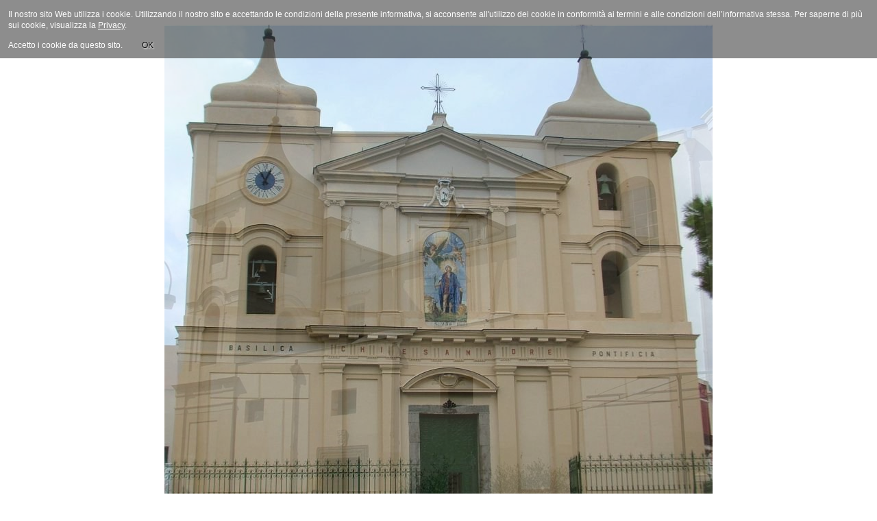

--- FILE ---
content_type: text/html; charset=utf-8
request_url: https://visitischia.com/en/foto-gallery/471-chiesa-di-san-vito/detail/3168-disegno-delle-cupole-viste-dallalto.html?phocaslideshow=1&tmpl=component
body_size: 16241
content:
<!DOCTYPE html PUBLIC "-//W3C//DTD XHTML 1.0 Transitional//EN" "http://www.w3.org/TR/xhtml1/DTD/xhtml1-transitional.dtd">
<html xmlns="http://www.w3.org/1999/xhtml" xml:lang="en-gb" lang="en-gb" dir="ltr">

<head>

  <base href="https://visitischia.com/foto-gallery/471-chiesa-di-san-vito/detail/3168-disegno-delle-cupole-viste-dallalto.html" />
  <meta http-equiv="content-type" content="text/html; charset=utf-8" />
  <meta name="robots" content="index, follow" />
  <meta name="google-site-verification" content="g-Lr2PCzLCy2E6x0h9ihoJczbJuVtv-H_Vo4NHewGC8" />
  <meta name="keywords" content="" />
  <meta name="description" content="" />
  <meta name="generator" content="Joomla! 1.5 - Open Source Content Management" />
  <title></title>
  <link href="/templates/ja_kyanite_ii/favicon.ico" rel="shortcut icon" type="image/x-icon" />
  <link rel="stylesheet" href="https://visitischia.com//plugins/system/jatypo/assets/style.css" type="text/css" />
  <link rel="stylesheet" href="https://visitischia.com//plugins/system/jatypo/typo/typo.css" type="text/css" />
  <link rel="stylesheet" href="/components/com_phocagallery/assets/phocagallery.css" type="text/css" />
  <script type="text/javascript" src="/plugins/system/mtupgrade/mootools.js"></script>
  <script type="text/javascript" src="https://visitischia.com//plugins/system/jatypo/assets/script.js"></script>
  <style type="text/css"> 
 html,body, .contentpane{overflow:hidden;background:#ffffff;} 
 center, table {background:#ffffff;} 
 #sbox-window {background-color:#fff;padding:5px} 
 </style>

<link rel="stylesheet" href="https://visitischia.com/templates/ja_kyanite_ii/css/addons.css" type="text/css" />
<link rel="stylesheet" href="https://visitischia.com/templates/ja_kyanite_ii/css/template.css" type="text/css" />
<link rel="stylesheet" href="https://visitischia.com/templates/ja_kyanite_ii/css/print.css" type="text/css" />

	

<style type="text/css">
                div#cookieMessageContainer{
                    font: 12px/16px Helvetica,Arial,Verdana,sans-serif;
					position:fixed;
                    z-index:999999;
                    top:0;
					right:0;
                    margin:0 auto;
					padding: 5px;
                }
                #cookieMessageText p,.accept{font: 12px/16px Helvetica,Arial,Verdana,sans-serif;margin:0;padding:0 0 6px;text-align:left;vertical-align:middle}
				.accept label{vertical-align:middle}
				#cookieMessageContainer table,#cookieMessageContainer tr,#cookieMessageContainer td{margin:0;padding:0;vertical-align:middle;border:0;background:none}
                #cookieMessageAgreementForm{margin:0 0 0 10px}
                #cookieMessageInformationIcon{margin:0 10px 0 0;height:29px}
                #continue_button{vertical-align:middle;cursor:pointer;margin:0 0 0 10px}
                #info_icon{vertical-align:middle;margin:5px 0 0}
                #buttonbarContainer{height:29px;margin:0 0 -10px}
				input#AcceptCookies{margin:0 10px;vertical-align:middle}
				#cookieMessageContainer .cookie_button{background: url(https://visitischia.com/plugins/system/EUCookieDirectiveLite/images/continue_button.png);text-shadow: #fff 0.1em 0.1em 0.2em; color: #000; padding: 5px 12px;height: 14px;float: left;}
				.accept {float: left;padding: 5px 6px 4px 15px;}
            </style>
</head>

<body class="contentpane">

<div class="column">
	
	<script type="text/javascript"> 
/* <![CDATA[ */    
/***********************************************
* Ultimate Fade-In Slideshow (v1.51): � Dynamic Drive (http://www.dynamicdrive.com)
* This notice MUST stay intact for legal use
* Visit http://www.dynamicdrive.com/ for this script and 100s more.
***********************************************/
 
var fadeimages=new Array()
fadeimages[0]=["/images/phocagallery/chiese/san_vito/thumbs/phoca_thumb_l_basilica di s. vito.jpg", "", ""];
fadeimages[1]=["/images/phocagallery/chiese/san_vito/thumbs/phoca_thumb_l_facciata laterale.jpg", "", ""];
fadeimages[2]=["/images/phocagallery/chiese/san_vito/thumbs/phoca_thumb_l_orologio.jpg", "", ""];
fadeimages[3]=["/images/phocagallery/chiese/san_vito/thumbs/phoca_thumb_l_disegno della facciata principale.jpg", "", ""];
fadeimages[4]=["/images/phocagallery/chiese/san_vito/thumbs/phoca_thumb_l_disegno della facciata laterale.jpg", "", ""];
fadeimages[5]=["/images/phocagallery/chiese/san_vito/thumbs/phoca_thumb_l_sezione longitudinale.jpg", "", ""];
fadeimages[6]=["/images/phocagallery/chiese/san_vito/thumbs/phoca_thumb_l_pianta con lo schema delle volte.jpg", "", ""];
fadeimages[7]=["/images/phocagallery/chiese/san_vito/thumbs/phoca_thumb_l_disegno delle cupole viste dallalto.jpg", "", ""];
fadeimages[8]=["/images/phocagallery/chiese/san_vito/thumbs/phoca_thumb_l_decorazione parietale.jpg", "", ""];
fadeimages[9]=["/images/phocagallery/chiese/san_vito/thumbs/phoca_thumb_l_stucchi.jpg", "", ""];
fadeimages[10]=["/images/phocagallery/chiese/san_vito/thumbs/phoca_thumb_l_battesimo di cristo.jpg", "", ""];
fadeimages[11]=["/images/phocagallery/chiese/san_vito/thumbs/phoca_thumb_l_compianto sul cristo morto.jpg", "", ""];
fadeimages[12]=["/images/phocagallery/chiese/san_vito/thumbs/phoca_thumb_l_gloria della vergine con s. vito e s. caterina dalessandria.jpg", "", ""];
fadeimages[13]=["/images/phocagallery/chiese/san_vito/thumbs/phoca_thumb_l_immacolata.jpg", "", ""];
fadeimages[14]=["/images/phocagallery/chiese/san_vito/thumbs/phoca_thumb_l_maddalena.jpg", "", ""];
fadeimages[15]=["/images/phocagallery/chiese/san_vito/thumbs/phoca_thumb_l_martirio di s. caterina dalessandria.jpg", "", ""];
fadeimages[16]=["/images/phocagallery/chiese/san_vito/thumbs/phoca_thumb_l_portone laterale.jpg", "", ""];
fadeimages[17]=["/images/phocagallery/chiese/san_vito/thumbs/phoca_thumb_l_s. vito - maioliche.jpg", "", ""];
fadeimages[18]=["/images/phocagallery/chiese/san_vito/thumbs/phoca_thumb_l_s. vito.jpg", "", ""];
fadeimages[19]=["/images/phocagallery/chiese/san_vito/thumbs/phoca_thumb_l_sacra famiglia con s. anna e s. gioacchino.jpg", "", ""];
fadeimages[20]=["/images/phocagallery/chiese/san_vito/thumbs/phoca_thumb_l_trinit con s. gennaro e s. cecilia.jpg", "", ""];
fadeimages[21]=["/images/phocagallery/chiese/san_vito/thumbs/phoca_thumb_l_visione e martirio di s. vito - martirio.jpg", "", ""];
fadeimages[22]=["/images/phocagallery/chiese/san_vito/thumbs/phoca_thumb_l_visione e martirio di s. vito - visione.jpg", "", ""];
fadeimages[23]=["/images/phocagallery/chiese/san_vito/thumbs/phoca_thumb_l_isola-ischia-35.jpg", "", ""];
fadeimages[24]=["/images/phocagallery/chiese/san_vito/thumbs/phoca_thumb_l_isola-ischia-36.jpg", "", ""];
 
var fadebgcolor="#ffffff"
 
var fadearray=new Array() /*array to cache fadeshow instances*/
var fadeclear=new Array() /*array to cache corresponding clearinterval pointers*/
 
var dom=(document.getElementById) /*modern dom browsers*/
var iebrowser=document.all
 
function fadeshow(theimages, fadewidth, fadeheight, borderwidth, delay, pause, displayorder){
this.pausecheck=pause
this.mouseovercheck=0
this.delay=delay
this.degree=10 /*initial opacity degree (10%)*/
this.curimageindex=0
this.nextimageindex=1
fadearray[fadearray.length]=this
this.slideshowid=fadearray.length-1
this.canvasbase="canvas"+this.slideshowid
this.curcanvas=this.canvasbase+"_0"
if (typeof displayorder!="undefined")
theimages.sort(function() {return 0.5 - Math.random();}) /*thanks to Mike (aka Mwinter) :)*/
this.theimages=theimages
this.imageborder=parseInt(borderwidth)
this.postimages=new Array() /*preload images*/
for (p=0;p<theimages.length;p++){
this.postimages[p]=new Image()
this.postimages[p].src=theimages[p][0]
}
 
var fadewidth=fadewidth+this.imageborder*2
var fadeheight=fadeheight+this.imageborder*2
 
if (iebrowser&&dom||dom) /*if IE5+ or modern browsers (ie: Firefox)*/
document.write('<div id="master'+this.slideshowid+'" style="position:relative;width:'+fadewidth+'px;height:'+fadeheight+'px;overflow:hidden;"><div id="'+this.canvasbase+'_0" style="position:absolute;width:'+fadewidth+'px;height:'+fadeheight+'px;top:0;left:0;filter:progid:DXImageTransform.Microsoft.alpha(opacity=10);opacity:0.1;-moz-opacity:0.1;-khtml-opacity:0.1;background-color:'+fadebgcolor+'"></div><div id="'+this.canvasbase+'_1" style="position:absolute;width:'+fadewidth+'px;height:'+fadeheight+'px;top:0;left:0;filter:progid:DXImageTransform.Microsoft.alpha(opacity=10);opacity:0.1;-moz-opacity:0.1;-khtml-opacity:0.1;background-color:'+fadebgcolor+'"></div></div>')
else
document.write('<div><img name="defaultslide'+this.slideshowid+'" src="'+this.postimages[0].src+'"></div>')
 
if (iebrowser&&dom||dom) /*if IE5+ or modern browsers such as Firefox*/
this.startit()
else{
this.curimageindex++
setInterval("fadearray["+this.slideshowid+"].rotateimage()", this.delay)
}
}

function fadepic(obj){
if (obj.degree<100){
obj.degree+=10
if (obj.tempobj.filters&&obj.tempobj.filters[0]){
if (typeof obj.tempobj.filters[0].opacity=="number") /*if IE6+*/
obj.tempobj.filters[0].opacity=obj.degree
else /*else if IE5.5-*/
obj.tempobj.style.filter="alpha(opacity="+obj.degree+")"
}
else if (obj.tempobj.style.MozOpacity)
obj.tempobj.style.MozOpacity=obj.degree/101
else if (obj.tempobj.style.KhtmlOpacity)
obj.tempobj.style.KhtmlOpacity=obj.degree/100
else if (obj.tempobj.style.opacity&&!obj.tempobj.filters)
obj.tempobj.style.opacity=obj.degree/101
}
else{
clearInterval(fadeclear[obj.slideshowid])
obj.nextcanvas=(obj.curcanvas==obj.canvasbase+"_0")? obj.canvasbase+"_0" : obj.canvasbase+"_1"
obj.tempobj=iebrowser? iebrowser[obj.nextcanvas] : document.getElementById(obj.nextcanvas)
obj.populateslide(obj.tempobj, obj.nextimageindex)
obj.nextimageindex=(obj.nextimageindex<obj.postimages.length-1)? obj.nextimageindex+1 : 0
setTimeout("fadearray["+obj.slideshowid+"].rotateimage()", obj.delay)
}
}
 
fadeshow.prototype.populateslide=function(picobj, picindex){
var slideHTML=""
if (this.theimages[picindex][1]!="") /*if associated link exists for image*/
slideHTML='<a HREF="'+this.theimages[picindex][1]+'" target="'+this.theimages[picindex][2]+'">'
slideHTML+='<table border="0" cellpadding="0" cellspacing="0" style="text-align:center;margin: auto;"><tr><td style="text-align:center;" align="center" valign="middle" height="768"><img style="vertical-align:middle;" SRC="'+this.postimages[picindex].src+'" border="'+this.imageborder+'px"></td></tr></table>'
if (this.theimages[picindex][1]!="") /*if associated link exists for image*/
slideHTML+='</a>'
picobj.innerHTML=slideHTML
}
 
 
fadeshow.prototype.rotateimage=function(){
if (this.pausecheck==1) /*if pause onMouseover enabled, cache object*/
var cacheobj=this
if (this.mouseovercheck==1)
setTimeout(function(){cacheobj.rotateimage()}, 100)
else if (iebrowser&&dom||dom){
this.resetit()
var crossobj=this.tempobj=iebrowser? iebrowser[this.curcanvas] : document.getElementById(this.curcanvas)
crossobj.style.zIndex++
fadeclear[this.slideshowid]=setInterval("fadepic(fadearray["+this.slideshowid+"])",50)
this.curcanvas=(this.curcanvas==this.canvasbase+"_0")? this.canvasbase+"_1" : this.canvasbase+"_0"
}
else{
var ns4imgobj=document.images['defaultslide'+this.slideshowid]
ns4imgobj.src=this.postimages[this.curimageindex].src
}
this.curimageindex=(this.curimageindex<this.postimages.length-1)? this.curimageindex+1 : 0
}
 
fadeshow.prototype.resetit=function(){
this.degree=10
var crossobj=iebrowser? iebrowser[this.curcanvas] : document.getElementById(this.curcanvas)
if (crossobj.filters&&crossobj.filters[0]){
if (typeof crossobj.filters[0].opacity=="number") /*if IE6+*/
crossobj.filters(0).opacity=this.degree
else /*else if IE5.5-*/
crossobj.style.filter="alpha(opacity="+this.degree+")"
}
else if (crossobj.style.MozOpacity)
crossobj.style.MozOpacity=this.degree/101
else if (crossobj.style.KhtmlOpacity)
crossobj.style.KhtmlOpacity=this.degree/100
else if (crossobj.style.opacity&&!crossobj.filters)
crossobj.style.opacity=this.degree/101
}
 
 
fadeshow.prototype.startit=function(){
var crossobj=iebrowser? iebrowser[this.curcanvas] : document.getElementById(this.curcanvas)
this.populateslide(crossobj, this.curimageindex)
if (this.pausecheck==1){ /*IF SLIDESHOW SHOULD PAUSE ONMOUSEOVER*/
var cacheobj=this
var crossobjcontainer=iebrowser? iebrowser["master"+this.slideshowid] : document.getElementById("master"+this.slideshowid)
crossobjcontainer.onmouseover=function(){cacheobj.mouseovercheck=1}
crossobjcontainer.onmouseout=function(){cacheobj.mouseovercheck=0}
}
this.rotateimage()
}

function disableBackAndNext()
{
document.getElementById("next").Disable=true
}
function disableBackAndPrev()
{
document.getElementById("prev").Disable=true
}
/* ]]> */
</script><div id="phocagallery"><center style="padding-top:10px;"><table border="0" width="100%"><tr><td colspan="6" align="center" valign="middle" height="768" style="height:768px" ><div id="image-box" style="width:1024px;"><script type="text/javascript" style="padding:0;margin:0;">new fadeshow(fadeimages, 1024, 768, 0, 3000, 0)</script></div></td></tr><tr><td align="left" width="30%" style="padding-left:48px"><a href="/en/foto-gallery/471-chiesa-di-san-vito/detail/3175-pianta-con-lo-schema-delle-volte.html?tmpl=component" title="Previous image" id="prev" onclick="disableBackAndPrev()" ><img src="/components/com_phocagallery/assets/images/icon-prev.gif" alt="Previous image"  /></a></td><td align="center"><a href="/en/foto-gallery/471-chiesa-di-san-vito/detail/3168-disegno-delle-cupole-viste-dallalto.html?tmpl=component&amp;phocaslideshow=0" title="Stop slideshow" ><img src="/components/com_phocagallery/assets/images/icon-stop.gif" alt="Stop slideshow"  /></a></td><td align="center"><img src="/components/com_phocagallery/assets/images/icon-play-grey.gif" alt="Start slideshow"  /></td><td align="center"><a href="/en/foto-gallery/471-chiesa-di-san-vito/detail/3168-disegno-delle-cupole-viste-dallalto.html?tmpl=component" onclick="window.location.reload(true);" title="Refresh" ><img src="/components/com_phocagallery/assets/images/icon-reload.gif" alt="Refresh"  /></a></td><td align="right" width="30%" style="padding-right:48px"><a href="/en/foto-gallery/471-chiesa-di-san-vito/detail/3165-decorazione-parietale.html?tmpl=component" title="Next image" id="next" onclick="disableBackAndNext()" ><img src="/components/com_phocagallery/assets/images/icon-next.gif" alt="Next image"  /></a></td></tr></table></center></div>
</div>

<div id="cookieMessageOuter" style="width:100%"><div id="cookieMessageContainer" style="width:100%;background-color: rgba(28, 28, 28, 0.5);color:#fff"><table width="100%"><tr><td colspan="2"><div id="cookieMessageText" style="padding:6px 10px 0 15px;"><p style="color:#fff!important">Il nostro sito Web utilizza i cookie. Utilizzando il nostro sito e accettando le condizioni della presente informativa, si acconsente all'utilizzo dei cookie in conformità ai termini e alle condizioni dell’informativa stessa. Per saperne di più sui cookie, visualizza la <a id="cookieMessageDetailsLink" style="color:#fff!important; text-decoration: underline;" title="Visualizza la privacy" href="/privacy">Privacy</a>.</p></div></td></tr><tr><td><span class="accept"><span class="cookieMessageText" style="color:#fff;" !important;>Accetto i cookie da questo sito.</span></span></label> <div border="0" class="cookie_button" id="continue_button" onclick="SetCookie('cookieAcceptanceCookie','accepted',9999);">OK</div></p></td><td align="right"><!-- <div id="cookieMessageInformationIcon" style="float:right"><a href="http://www.channeldigital.co.uk/developer-resources/eu-cookie-directive-module.html" target="_blank" title="Open EU Cookie Directive Module Information in a new tab or window"><img id="info_icon" src="https://visitischia.com/plugins/system/EUCookieDirectiveLite/images/info_icon.png" alt="EU Cookie Directive Module Information" border="0" width="20" height="20" /></a></div>--></td></tr></table></div></div><script type="text/javascript" src="https://visitischia.com/plugins/system/EUCookieDirectiveLite/EUCookieDirective.js"></script>
</body>

</html>


--- FILE ---
content_type: text/css
request_url: https://visitischia.com//plugins/system/jatypo/assets/style.css
body_size: 6063
content:
/**
 * ------------------------------------------------------------------------
 * JA Typo plugin
 * ------------------------------------------------------------------------
 * Copyright (C) 2004-2011 J.O.O.M Solutions Co., Ltd. All Rights Reserved.
 * @license - GNU/GPL, http://www.gnu.org/licenses/gpl.html
 * Author: J.O.O.M Solutions Co., Ltd
 * Websites: http://www.joomlart.com - http://www.joomlancers.com
 * ------------------------------------------------------------------------
 */
#ja-typo-head {
	background: #fff;
	padding: 0;
}

ul#ja-typo-nav {
	margin: 0;
	padding: 0;
}

ul#ja-typo-nav li {
	margin: 0 5px 0 0;
	padding: 0;
	display: block;
	float: left;
}

ul#ja-typo-nav li a {
	display: block;
	padding: 30px 10px 10px;
	color: #666;
	text-transform: uppercase;
	font-family: "Arial Narrow", Arial, sans-serif;
	letter-spacing: 1px;
	text-decoration: none;
}

ul#ja-typo-nav li a:hover,ul#ja-typo-nav li a:active,ul#ja-typo-nav li a:focus
	{
	color: #333;
}

ul#ja-typo-nav li.active a {
	background: #333;
	color: #fff;
}

/* Clearfix
-------------------------------------------------------------*/
.clearfix:after {
	content: ".";
	display: block;
	clear: both;
	visibility: hidden;
	line-height: 0;
	height: 0;
}

.clearfix {
	display: inline-block;
}

html[xmlns] .clearfix {
	display: block;
}

* html .clearfix {
	height: 1%;
}

/* TYPO PAGE LAYOUT
-------------------------------------------------------------*/
.ja-typo-blockswrap {
	margin: 15px 0;
}

.ja-typo-blockrow {
	border-bottom: 1px dotted #ddd;
	padding: 0 0 20px;
}

.ja-typo-block {
	float: left;
	padding-top: 20px;
}

.ja-typo-blockct {
	padding: 0 10px;
}

.ja-typo-blockswrap .cols-1 .ja-typo-block {
	width: 100%;
	float: none;
}

.ja-typo-blockswrap .cols-2 .ja-typo-block {
	width: 50%;
	float: left;
}

.ja-typo-blockswrap .cols-3 .ja-typo-block {
	width: 33%;
	float: left;
}

.ja-typo-blockswrap .cols-4 .ja-typo-block {
	width: 24% !important;
	float: left;
	position: relative;
	z-index: 0;
}

.ja-typo-blockswrap .cols-5 .ja-typo-block {
	width: 19.9%;
	float: left;
}

.ja-typo-blockswrap .cols-6 .ja-typo-block {
	width: 16.5%;
	float: left;
}

.ja-typo-blockswrap .ja-typo-block:hover {
	z-index: 2 !important;
}

.ja-typo-blockswrap .ja-typo-block.last {
	float: right;
}

.ja-typo-blockswrap h1.ja-typo-title {
	font-size: 175%;
	border-bottom: 8px solid #ddd;
	padding: 5px;
	margin: 0;
	font-family: "Arial Narrow", Helvetica, Arial, sans-serif;
	text-transform: uppercase;
	font-weight: bold;
	position: relative;
	color: #666;
}

.ja-typo-blockswrap:hover h1.ja-typo-title {
	border-color: #333;
	color: #333;
}

.ja-typo-blockswrap h2.ja-typo-title {
	font-size: 115%;
	margin: 0;
	padding: 0 10px;
	font-family: "Arial Narrow", Helvetica, Arial, sans-serif;
	text-transform: uppercase;
}

.ja-typo-blockswrap h2.ja-typo-title span {
	background: #f2f2f2;
	color: #666;
	padding: 3px 10px;
	display: inline-block;
}

.ja-typo-blockswrap:hover h2.ja-typo-title span {
	background: #ddd;
	color: #333;
}

.ja-typo-blockrow>h2.ja-typo-title {
	margin-bottom: 0;
	margin-top: 20px;
}

/* Blockswrap Actions ---*/
.ja-typo-blocks-actions {
	font-size: 85%;
	position: absolute;
	right: 5px;
	top: 5px;
	color: #999;
}

.ja-typo-blocks-actions a {
	font-size: 85%;
	text-transform: none;
	font-family: Arial, Helvetica, sans-serif;
	font-weight: normal;
	color: #c00;
	text-decoration: none;
}

#jatypo-wrap .ja-typo-blockswrap h2.ja-typo-title {
	padding: 0;
	border-bottom: 2px solid #DDDDDD;
	font-size: 100%;
}

#jatypo-wrap .ja-typo-blockswrap h1.ja-typo-title {
	padding: 0;
	border-bottom: 2px solid #DDDDDD;
	font-size: 100%;
	margin: 0 10px;
}

#jatypo-wrap .ja-typo-blockswrap h2.ja-typo-title span {
	background: none;
	padding: 3px 0;
	color: #0088cc;
}

#jatypo-wrap .ja-typo-blockswrap h1.ja-typo-title span {
	background: none;
	padding: 3px 0;
	color: #0088cc;
}

/* Block Actions ---*/
#ja-typo .typo-wrap {
	
}

#ja-typo .typo-wrap a.typo-view-details {
	background: #333;
	border: 1px solid #1f1f1f;
	font-weight: bold;
	color: #fff;
	text-decoration: none;
	text-transform: capitalize;
	padding: 2px 8px 1px;
}

.jatypo-btn {
	margin-top: 5px;
}

.jatypo-btn span {
	padding: 0px 24px 0px 6px !important;
	color: #333;
	cursor: pointer !important;
}

.jatypo-btn span:hover {
	color: #0B55C4;
}

#jatypo-wrap {
	display: block;
	top: -999em;
	left: -999em;
	width: 700px;
	height: 600px;
	background: #fff;
	z-index: 1000;
	padding: 5px;
}

#jatypo-wrap .typo {
	position: relative;
	z-index: 0;
	padding: 5px 0px 5px 0;
	cursor: pointer;
	border-bottom: solid 1px #ddd;
	margin: 0;
	vertical-align: top;
}

#jatypo-wrap .typo:hover {
	z-index: 2;
	background: #feffe8;
}

#jatypo-wrap td:hover .typo {
	background: #feffe8;
}

#jatypo-wrap .sample {
	display: none;
	position: absolute;
	z-index: 3;
	border: solid 1px #bab598;
	background: #f8f8f8;
	padding: 10px;
	width: 250px;
}

#jatypo-wrap textarea.inputbox {
	width: 90%;
}

#jatypo-wrap .typo-over .sample {
	display: block;
	position: absolute;
	bottom: 20px;
	left: 50px;
	z-index: 1000;
}

/*reposition sample popup*/
#jatypo-wrap .typo-top .sample {
	top: 20px;
	bottom: auto;
}

#jatypo-wrap .typo-bottom .sample {
	top: auto;
	bottom: 20px;
}

#jatypo-wrap .typo-left .sample {
	left: 50px;
	right: auto;
}

#jatypo-wrap .typo-right .sample {
	left: auto;
	right: 140px;
}

#jatypo-overlay {
	display: none;
	position: absolute;
	top: 0;
	left: 0;
	z-index: 999;
}

#jatypo-wrap ul {
	padding: 0px;
	margin: 0px;
}

#jatypo-wrap ul li {
	padding-top: 3px;
	padding-bottom: 3px;
}

#jatypo-wrap ul.uordered {
	padding-left: 22px;
}

.typo span.titlte {
	font-weight: bold !important;
	padding: 2px 0px;
}

#jatypo-wrap span:hover.title {
	color: navy;
}

/* Addon */
* html .clearfix {
	height: 1%; /* IE5-6 */
}

html[xmlns] .clearfix { /* O */
	display: block;
}

.clearfix:after { /* FF, O, etc. */
	content: ".";
	display: block;
	height: 0;
	clear: both;
	visibility: hidden;
}

/*Fix error K2 conflict css*/
.k2ItemFormEditor {
	padding: 0px !important;
}